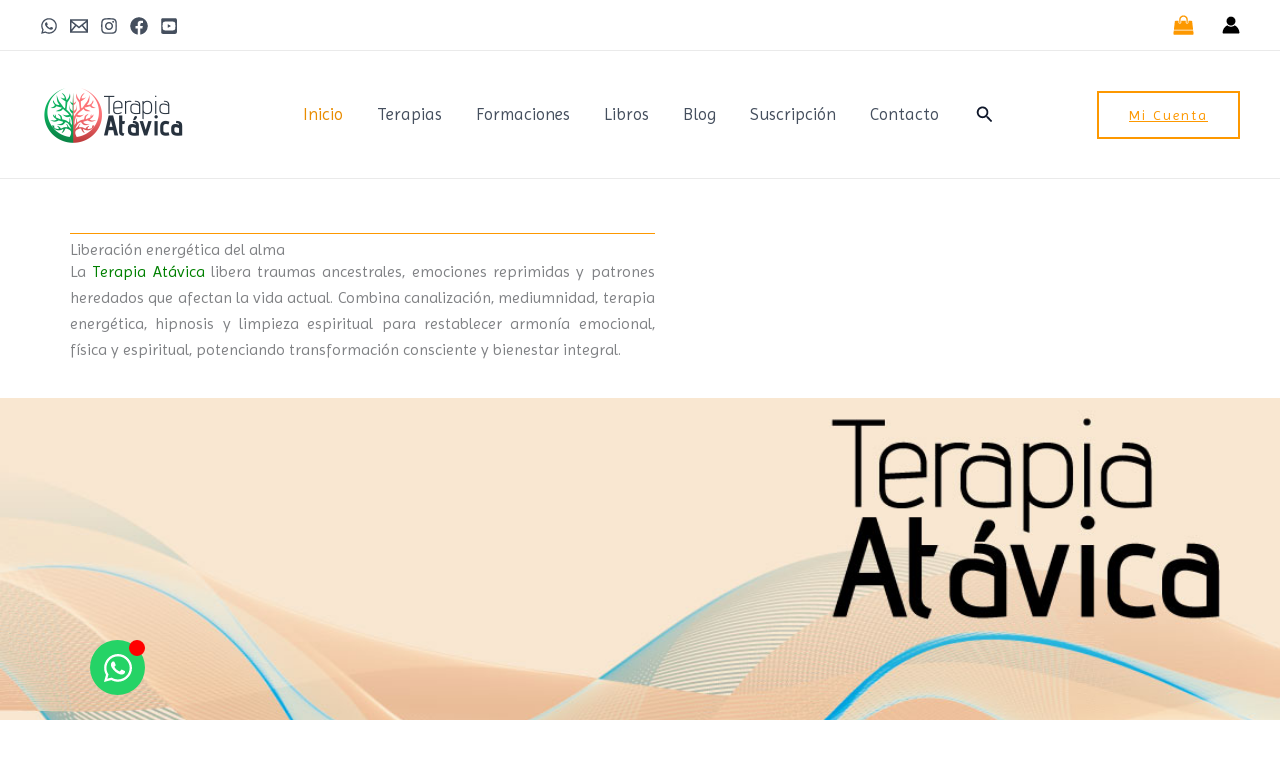

--- FILE ---
content_type: text/css
request_url: https://terapiaatavica.com/wp-content/uploads/elementor/css/post-234.css?ver=1768899641
body_size: 47223
content:
.elementor-234 .elementor-element.elementor-element-d0eaec3{--display:flex;--flex-direction:row;--container-widget-width:calc( ( 1 - var( --container-widget-flex-grow ) ) * 100% );--container-widget-height:100%;--container-widget-flex-grow:1;--container-widget-align-self:stretch;--flex-wrap-mobile:wrap;--align-items:flex-end;--gap:0px 0px;--row-gap:0px;--column-gap:0px;--margin-top:0px;--margin-bottom:0px;--margin-left:0px;--margin-right:0px;--padding-top:227px;--padding-bottom:27px;--padding-left:0px;--padding-right:0px;}.elementor-234 .elementor-element.elementor-element-d0eaec3:not(.elementor-motion-effects-element-type-background), .elementor-234 .elementor-element.elementor-element-d0eaec3 > .elementor-motion-effects-container > .elementor-motion-effects-layer{background-color:var( --e-global-color-astglobalcolor4 );}.elementor-234 .elementor-element.elementor-element-1d79446{--display:flex;--justify-content:space-evenly;--gap:10px 10px;--row-gap:10px;--column-gap:10px;--margin-top:0%;--margin-bottom:0%;--margin-left:0%;--margin-right:0%;--padding-top:0%;--padding-bottom:0%;--padding-left:0%;--padding-right:14%;}.elementor-234 .elementor-element.elementor-element-1d79446.e-con{--align-self:center;}.elementor-234 .elementor-element.elementor-element-473f879{--divider-border-style:solid;--divider-color:var( --e-global-color-astglobalcolor0 );--divider-border-width:1px;margin:0px 0px calc(var(--kit-widget-spacing, 0px) + 0px) 0px;padding:0px 0px 0px 0px;}.elementor-234 .elementor-element.elementor-element-473f879 .elementor-divider-separator{width:100%;}.elementor-234 .elementor-element.elementor-element-473f879 .elementor-divider{padding-block-start:6px;padding-block-end:6px;}.elementor-234 .elementor-element.elementor-element-76f6d41{--display:flex;--gap:0px 0px;--row-gap:0px;--column-gap:0px;--margin-top:0%;--margin-bottom:0%;--margin-left:0%;--margin-right:0%;--padding-top:0%;--padding-bottom:0%;--padding-left:10%;--padding-right:0%;}.elementor-234 .elementor-element.elementor-element-55f145f{text-align:end;}.elementor-234 .elementor-element.elementor-element-222afd5{--display:flex;--align-items:stretch;--container-widget-width:calc( ( 1 - var( --container-widget-flex-grow ) ) * 100% );--gap:0px 0px;--row-gap:0px;--column-gap:0px;--margin-top:0px;--margin-bottom:0px;--margin-left:0px;--margin-right:0px;--padding-top:0px;--padding-bottom:472px;--padding-left:0px;--padding-right:0px;}.elementor-234 .elementor-element.elementor-element-222afd5:not(.elementor-motion-effects-element-type-background), .elementor-234 .elementor-element.elementor-element-222afd5 > .elementor-motion-effects-container > .elementor-motion-effects-layer{background-color:var( --e-global-color-astglobalcolor4 );background-image:url("https://terapiaatavica.com/wp-content/uploads/2025/09/BANNER-INICIO-TA-1150x500-1.jpg");background-position:0px -50px;background-size:cover;}.elementor-234 .elementor-element.elementor-element-623704b{--display:flex;--flex-direction:row;--container-widget-width:calc( ( 1 - var( --container-widget-flex-grow ) ) * 100% );--container-widget-height:100%;--container-widget-flex-grow:1;--container-widget-align-self:stretch;--flex-wrap-mobile:wrap;--align-items:stretch;--gap:0px 0px;--row-gap:0px;--column-gap:0px;--padding-top:100px;--padding-bottom:0px;--padding-left:0px;--padding-right:0px;}.elementor-234 .elementor-element.elementor-element-f6e2559{--display:flex;--margin-top:0px;--margin-bottom:0px;--margin-left:0px;--margin-right:0px;--padding-top:0px;--padding-bottom:0px;--padding-left:0px;--padding-right:0px;}.elementor-234 .elementor-element.elementor-element-7c33b93{--display:flex;}.elementor-234 .elementor-element.elementor-element-89039d0 img{width:88%;max-width:99%;}.elementor-234 .elementor-element.elementor-element-ea314d2 img{width:82%;max-width:72%;}.elementor-234 .elementor-element.elementor-element-40b03d3{margin:0px 0px calc(var(--kit-widget-spacing, 0px) + 0px) 0px;padding:0px 0px 0px 0px;}.elementor-234 .elementor-element.elementor-element-40b03d3 img{width:71%;max-width:61%;}.elementor-234 .elementor-element.elementor-element-79d1d82{--divider-border-style:solid;--divider-color:#000;--divider-border-width:1px;}.elementor-234 .elementor-element.elementor-element-79d1d82 .elementor-divider-separator{width:100%;}.elementor-234 .elementor-element.elementor-element-79d1d82 .elementor-divider{padding-block-start:15px;padding-block-end:15px;}.elementor-234 .elementor-element.elementor-element-b559c04{text-align:center;}.elementor-234 .elementor-element.elementor-element-342ac4e{--divider-border-style:solid;--divider-color:var( --e-global-color-astglobalcolor0 );--divider-border-width:1px;}.elementor-234 .elementor-element.elementor-element-342ac4e .elementor-divider-separator{width:100px;margin:0 auto;margin-center:0;}.elementor-234 .elementor-element.elementor-element-342ac4e .elementor-divider{text-align:center;padding-block-start:10px;padding-block-end:10px;}.elementor-234 .elementor-element.elementor-element-2c04f15{margin:0% 12% calc(var(--kit-widget-spacing, 0px) + 2%) 12%;text-align:justify;}.elementor-234 .elementor-element.elementor-element-20e4087{--display:flex;--flex-direction:row;--container-widget-width:calc( ( 1 - var( --container-widget-flex-grow ) ) * 100% );--container-widget-height:100%;--container-widget-flex-grow:1;--container-widget-align-self:stretch;--flex-wrap-mobile:wrap;--align-items:stretch;--gap:0px 0px;--row-gap:0px;--column-gap:0px;--margin-top:0px;--margin-bottom:0px;--margin-left:0px;--margin-right:0px;--padding-top:0px;--padding-bottom:0px;--padding-left:0px;--padding-right:0px;}.elementor-234 .elementor-element.elementor-element-08cf6e0{--display:flex;--justify-content:center;--gap:10px 10px;--row-gap:10px;--column-gap:10px;--padding-top:0px;--padding-bottom:90px;--padding-left:0px;--padding-right:0px;}.elementor-234 .elementor-element.elementor-element-7628a4b{margin:2px 2px calc(var(--kit-widget-spacing, 0px) + 2px) 2px;padding:0px 0px 50px 0px;text-align:center;}.elementor-234 .elementor-element.elementor-element-59a8904{--divider-border-style:solid;--divider-color:var( --e-global-color-astglobalcolor0 );--divider-border-width:1px;padding:0px 100px 0px 100px;}.elementor-234 .elementor-element.elementor-element-59a8904 .elementor-divider-separator{width:100%;}.elementor-234 .elementor-element.elementor-element-59a8904 .elementor-divider{padding-block-start:10px;padding-block-end:10px;}.elementor-234 .elementor-element.elementor-element-863acb5{padding:0px 100px 0px 100px;}.elementor-234 .elementor-element.elementor-element-4e701d2{padding:0px 100px 15px 100px;}.elementor-234 .elementor-element.elementor-element-50a8a86{--display:flex;--flex-direction:row;--container-widget-width:calc( ( 1 - var( --container-widget-flex-grow ) ) * 100% );--container-widget-height:100%;--container-widget-flex-grow:1;--container-widget-align-self:stretch;--flex-wrap-mobile:wrap;--align-items:center;--margin-top:0px;--margin-bottom:0px;--margin-left:0px;--margin-right:0px;--padding-top:0px;--padding-bottom:0px;--padding-left:0px;--padding-right:0px;}.elementor-234 .elementor-element.elementor-element-66f0001{width:auto;max-width:auto;padding:0px 0px 0px 185px;}.elementor-234 .elementor-element.elementor-element-f213d3a{--display:flex;--gap:10px 10px;--row-gap:10px;--column-gap:10px;--margin-top:0px;--margin-bottom:0px;--margin-left:0px;--margin-right:0px;--padding-top:0px;--padding-bottom:90px;--padding-left:0px;--padding-right:0px;}.elementor-234 .elementor-element.elementor-element-c953bb8{margin:2px 2px calc(var(--kit-widget-spacing, 0px) + 2px) 2px;padding:0px 0px 50px 0px;text-align:center;}.elementor-234 .elementor-element.elementor-element-2e6f472{--divider-border-style:solid;--divider-color:var( --e-global-color-astglobalcolor0 );--divider-border-width:1px;padding:0px 100px 0px 100px;}.elementor-234 .elementor-element.elementor-element-2e6f472 .elementor-divider-separator{width:100%;}.elementor-234 .elementor-element.elementor-element-2e6f472 .elementor-divider{padding-block-start:10px;padding-block-end:10px;}.elementor-234 .elementor-element.elementor-element-32746ba{padding:0px 100px 0px 100px;text-align:center;}.elementor-234 .elementor-element.elementor-element-e6e979f{padding:0px 100px 15px 100px;}.elementor-234 .elementor-element.elementor-element-e69b734{--display:flex;--flex-direction:row;--container-widget-width:calc( ( 1 - var( --container-widget-flex-grow ) ) * 100% );--container-widget-height:100%;--container-widget-flex-grow:1;--container-widget-align-self:stretch;--flex-wrap-mobile:wrap;--align-items:center;--margin-top:0px;--margin-bottom:0px;--margin-left:0px;--margin-right:0px;--padding-top:0px;--padding-bottom:0px;--padding-left:0px;--padding-right:0px;}.elementor-234 .elementor-element.elementor-element-8b21861{width:auto;max-width:auto;padding:0px 0px 0px 185px;}.elementor-234 .elementor-element.elementor-element-c84106f{--display:flex;--min-height:90vh;--flex-direction:row;--container-widget-width:calc( ( 1 - var( --container-widget-flex-grow ) ) * 100% );--container-widget-height:100%;--container-widget-flex-grow:1;--container-widget-align-self:stretch;--flex-wrap-mobile:wrap;--align-items:stretch;--gap:0px 0px;--row-gap:0px;--column-gap:0px;--overlay-opacity:1;--overlay-mix-blend-mode:multiply;--margin-top:0px;--margin-bottom:0px;--margin-left:0px;--margin-right:0px;--padding-top:0px;--padding-bottom:0px;--padding-left:0px;--padding-right:0px;}.elementor-234 .elementor-element.elementor-element-c84106f::before, .elementor-234 .elementor-element.elementor-element-c84106f > .elementor-background-video-container::before, .elementor-234 .elementor-element.elementor-element-c84106f > .e-con-inner > .elementor-background-video-container::before, .elementor-234 .elementor-element.elementor-element-c84106f > .elementor-background-slideshow::before, .elementor-234 .elementor-element.elementor-element-c84106f > .e-con-inner > .elementor-background-slideshow::before, .elementor-234 .elementor-element.elementor-element-c84106f > .elementor-motion-effects-container > .elementor-motion-effects-layer::before{background-image:url("https://terapiaatavica.com/wp-content/uploads/2025/09/bg-02-free-img.jpg");--background-overlay:'';background-position:center center;background-repeat:no-repeat;}.elementor-234 .elementor-element.elementor-element-e1717d1{--display:flex;--overlay-opacity:0.06;--margin-top:0%;--margin-bottom:0%;--margin-left:0%;--margin-right:50%;--padding-top:100px;--padding-bottom:100px;--padding-left:100px;--padding-right:100px;}.elementor-234 .elementor-element.elementor-element-e1717d1:not(.elementor-motion-effects-element-type-background), .elementor-234 .elementor-element.elementor-element-e1717d1 > .elementor-motion-effects-container > .elementor-motion-effects-layer{background-color:var( --e-global-color-astglobalcolor5 );}.elementor-234 .elementor-element.elementor-element-e1717d1::before, .elementor-234 .elementor-element.elementor-element-e1717d1 > .elementor-background-video-container::before, .elementor-234 .elementor-element.elementor-element-e1717d1 > .e-con-inner > .elementor-background-video-container::before, .elementor-234 .elementor-element.elementor-element-e1717d1 > .elementor-background-slideshow::before, .elementor-234 .elementor-element.elementor-element-e1717d1 > .e-con-inner > .elementor-background-slideshow::before, .elementor-234 .elementor-element.elementor-element-e1717d1 > .elementor-motion-effects-container > .elementor-motion-effects-layer::before{background-color:var( --e-global-color-astglobalcolor0 );--background-overlay:'';}.elementor-234 .elementor-element.elementor-element-e1717d1.e-con{--align-self:center;}.elementor-234 .elementor-element.elementor-element-013b010 .elementor-icon-list-items:not(.elementor-inline-items) .elementor-icon-list-item:not(:last-child){padding-block-end:calc(20px/2);}.elementor-234 .elementor-element.elementor-element-013b010 .elementor-icon-list-items:not(.elementor-inline-items) .elementor-icon-list-item:not(:first-child){margin-block-start:calc(20px/2);}.elementor-234 .elementor-element.elementor-element-013b010 .elementor-icon-list-items.elementor-inline-items .elementor-icon-list-item{margin-inline:calc(20px/2);}.elementor-234 .elementor-element.elementor-element-013b010 .elementor-icon-list-items.elementor-inline-items{margin-inline:calc(-20px/2);}.elementor-234 .elementor-element.elementor-element-013b010 .elementor-icon-list-items.elementor-inline-items .elementor-icon-list-item:after{inset-inline-end:calc(-20px/2);}.elementor-234 .elementor-element.elementor-element-013b010 .elementor-icon-list-item:not(:last-child):after{content:"";border-color:#0000001A;}.elementor-234 .elementor-element.elementor-element-013b010 .elementor-icon-list-items:not(.elementor-inline-items) .elementor-icon-list-item:not(:last-child):after{border-block-start-style:solid;border-block-start-width:1px;}.elementor-234 .elementor-element.elementor-element-013b010 .elementor-icon-list-items.elementor-inline-items .elementor-icon-list-item:not(:last-child):after{border-inline-start-style:solid;}.elementor-234 .elementor-element.elementor-element-013b010 .elementor-inline-items .elementor-icon-list-item:not(:last-child):after{border-inline-start-width:1px;}.elementor-234 .elementor-element.elementor-element-013b010 .elementor-icon-list-icon i{color:var( --e-global-color-astglobalcolor0 );transition:color 0.3s;}.elementor-234 .elementor-element.elementor-element-013b010 .elementor-icon-list-icon svg{fill:var( --e-global-color-astglobalcolor0 );transition:fill 0.3s;}.elementor-234 .elementor-element.elementor-element-013b010{--e-icon-list-icon-size:14px;--icon-vertical-offset:0px;}.elementor-234 .elementor-element.elementor-element-013b010 .elementor-icon-list-icon{padding-inline-end:10px;}.elementor-234 .elementor-element.elementor-element-013b010 .elementor-icon-list-text{color:var( --e-global-color-astglobalcolor2 );transition:color 0.3s;}.elementor-234 .elementor-element.elementor-element-47fe1c0{--display:flex;--flex-direction:row;--container-widget-width:calc( ( 1 - var( --container-widget-flex-grow ) ) * 100% );--container-widget-height:100%;--container-widget-flex-grow:1;--container-widget-align-self:stretch;--flex-wrap-mobile:wrap;--align-items:stretch;--gap:0px 0px;--row-gap:0px;--column-gap:0px;--padding-top:100px;--padding-bottom:50px;--padding-left:0px;--padding-right:0px;}.elementor-234 .elementor-element.elementor-element-602828a{--display:flex;--margin-top:0px;--margin-bottom:0px;--margin-left:0px;--margin-right:0px;--padding-top:0px;--padding-bottom:0px;--padding-left:0px;--padding-right:0px;}.elementor-234 .elementor-element.elementor-element-a79a2b0{text-align:center;}.elementor-234 .elementor-element.elementor-element-ca4ef01{--divider-border-style:solid;--divider-color:var( --e-global-color-astglobalcolor0 );--divider-border-width:1px;}.elementor-234 .elementor-element.elementor-element-ca4ef01 .elementor-divider-separator{width:50px;margin:0 auto;margin-center:0;}.elementor-234 .elementor-element.elementor-element-ca4ef01 .elementor-divider{text-align:center;padding-block-start:10px;padding-block-end:10px;}.elementor-234 .elementor-element.elementor-element-2323732{margin:0px 42px calc(var(--kit-widget-spacing, 0px) + 8px) 42px;}.elementor-234 .elementor-element.elementor-element-f5c1ab9{--display:flex;--flex-direction:row;--container-widget-width:calc( ( 1 - var( --container-widget-flex-grow ) ) * 100% );--container-widget-height:100%;--container-widget-flex-grow:1;--container-widget-align-self:stretch;--flex-wrap-mobile:wrap;--align-items:stretch;--gap:0px 0px;--row-gap:0px;--column-gap:0px;--margin-top:0px;--margin-bottom:0px;--margin-left:0px;--margin-right:0px;--padding-top:0px;--padding-bottom:0px;--padding-left:0px;--padding-right:0px;}.elementor-234 .elementor-element.elementor-element-3512306{--display:flex;--justify-content:flex-start;--gap:10px 10px;--row-gap:10px;--column-gap:10px;--margin-top:0px;--margin-bottom:0px;--margin-left:0px;--margin-right:0px;--padding-top:0px;--padding-bottom:100px;--padding-left:0px;--padding-right:0px;}.elementor-234 .elementor-element.elementor-element-91a384a{margin:2px 2px calc(var(--kit-widget-spacing, 0px) + 2px) 2px;padding:0px 0px 25px 0px;text-align:center;}.elementor-234 .elementor-element.elementor-element-dad540f{--divider-border-style:solid;--divider-color:var( --e-global-color-astglobalcolor0 );--divider-border-width:1px;padding:0px 50px 0px 50px;}.elementor-234 .elementor-element.elementor-element-dad540f .elementor-divider-separator{width:100%;}.elementor-234 .elementor-element.elementor-element-dad540f .elementor-divider{padding-block-start:10px;padding-block-end:10px;}.elementor-234 .elementor-element.elementor-element-6904244{padding:0px 30px 0px 30px;text-align:start;}.elementor-234 .elementor-element.elementor-element-e2b648a{padding:0px 30px 0px 30px;}.elementor-234 .elementor-element.elementor-element-4357729{--display:flex;--flex-direction:row;--container-widget-width:calc( ( 1 - var( --container-widget-flex-grow ) ) * 100% );--container-widget-height:100%;--container-widget-flex-grow:1;--container-widget-align-self:stretch;--flex-wrap-mobile:wrap;--justify-content:flex-start;--align-items:center;--margin-top:0px;--margin-bottom:0px;--margin-left:0px;--margin-right:0px;--padding-top:0px;--padding-bottom:0px;--padding-left:0px;--padding-right:0px;}.elementor-234 .elementor-element.elementor-element-a5f122e{width:auto;max-width:auto;padding:0px 0px 0px 50px;}.elementor-234 .elementor-element.elementor-element-a36e33c{width:auto;max-width:auto;padding:0px 0px 0px 15px;}.elementor-234 .elementor-element.elementor-element-5653757{--display:flex;--justify-content:flex-start;--gap:10px 10px;--row-gap:10px;--column-gap:10px;--margin-top:0px;--margin-bottom:0px;--margin-left:0px;--margin-right:0px;--padding-top:0px;--padding-bottom:100px;--padding-left:0px;--padding-right:0px;}.elementor-234 .elementor-element.elementor-element-1977e1d{margin:2px 2px calc(var(--kit-widget-spacing, 0px) + 2px) 2px;padding:0px 0px 25px 0px;text-align:center;}.elementor-234 .elementor-element.elementor-element-b087fdf{--divider-border-style:solid;--divider-color:var( --e-global-color-astglobalcolor0 );--divider-border-width:1px;padding:0px 50px 0px 50px;}.elementor-234 .elementor-element.elementor-element-b087fdf .elementor-divider-separator{width:100%;}.elementor-234 .elementor-element.elementor-element-b087fdf .elementor-divider{padding-block-start:10px;padding-block-end:10px;}.elementor-234 .elementor-element.elementor-element-0b44bb4{padding:0px 30px 0px 30px;text-align:start;}.elementor-234 .elementor-element.elementor-element-34f0a71{padding:0px 30px 0px 30px;}.elementor-234 .elementor-element.elementor-element-0da6fd7{--display:flex;--flex-direction:row;--container-widget-width:calc( ( 1 - var( --container-widget-flex-grow ) ) * 100% );--container-widget-height:100%;--container-widget-flex-grow:1;--container-widget-align-self:stretch;--flex-wrap-mobile:wrap;--justify-content:flex-start;--align-items:center;--margin-top:0px;--margin-bottom:0px;--margin-left:0px;--margin-right:0px;--padding-top:0px;--padding-bottom:0px;--padding-left:0px;--padding-right:0px;}.elementor-234 .elementor-element.elementor-element-2cf3912{width:auto;max-width:auto;padding:0px 0px 0px 50px;}.elementor-234 .elementor-element.elementor-element-0b76e85{width:auto;max-width:auto;padding:0px 0px 0px 15px;}.elementor-234 .elementor-element.elementor-element-031c378{--display:flex;--justify-content:flex-start;--gap:10px 10px;--row-gap:10px;--column-gap:10px;--margin-top:0px;--margin-bottom:0px;--margin-left:0px;--margin-right:0px;--padding-top:0px;--padding-bottom:100px;--padding-left:0px;--padding-right:0px;}.elementor-234 .elementor-element.elementor-element-19ce825{margin:2px 2px calc(var(--kit-widget-spacing, 0px) + 2px) 2px;padding:0px 0px 25px 0px;text-align:center;}.elementor-234 .elementor-element.elementor-element-d5b8479{--divider-border-style:solid;--divider-color:var( --e-global-color-astglobalcolor0 );--divider-border-width:1px;padding:0px 50px 0px 50px;}.elementor-234 .elementor-element.elementor-element-d5b8479 .elementor-divider-separator{width:100%;}.elementor-234 .elementor-element.elementor-element-d5b8479 .elementor-divider{padding-block-start:10px;padding-block-end:10px;}.elementor-234 .elementor-element.elementor-element-b2eacef{padding:0px 30px 0px 30px;text-align:start;}.elementor-234 .elementor-element.elementor-element-36b708a{padding:0px 30px 0px 30px;}.elementor-234 .elementor-element.elementor-element-a367945{--display:flex;--flex-direction:row;--container-widget-width:calc( ( 1 - var( --container-widget-flex-grow ) ) * 100% );--container-widget-height:100%;--container-widget-flex-grow:1;--container-widget-align-self:stretch;--flex-wrap-mobile:wrap;--justify-content:flex-start;--align-items:center;--margin-top:0px;--margin-bottom:0px;--margin-left:0px;--margin-right:0px;--padding-top:0px;--padding-bottom:0px;--padding-left:0px;--padding-right:0px;}.elementor-234 .elementor-element.elementor-element-aa176af{width:auto;max-width:auto;padding:0px 0px 0px 50px;}.elementor-234 .elementor-element.elementor-element-854ac31{width:auto;max-width:auto;padding:0px 0px 0px 15px;}.elementor-234 .elementor-element.elementor-element-f4339f3{margin:0% 21% calc(var(--kit-widget-spacing, 0px) + 2%) 22%;text-align:center;}.elementor-234 .elementor-element.elementor-element-6757ca3{--display:flex;--min-height:100vh;--flex-direction:row;--container-widget-width:calc( ( 1 - var( --container-widget-flex-grow ) ) * 100% );--container-widget-height:100%;--container-widget-flex-grow:1;--container-widget-align-self:stretch;--flex-wrap-mobile:wrap;--align-items:stretch;--gap:0px 0px;--row-gap:0px;--column-gap:0px;--overlay-opacity:0.65;--margin-top:0px;--margin-bottom:-50px;--margin-left:0px;--margin-right:0px;--padding-top:0px;--padding-bottom:0px;--padding-left:0px;--padding-right:0px;}.elementor-234 .elementor-element.elementor-element-6757ca3:not(.elementor-motion-effects-element-type-background), .elementor-234 .elementor-element.elementor-element-6757ca3 > .elementor-motion-effects-container > .elementor-motion-effects-layer{background-image:url("https://terapiaatavica.com/wp-content/uploads/2025/09/ChatGPT-Image-14-sept-2025-11_57_49.png");background-position:center center;background-repeat:no-repeat;}.elementor-234 .elementor-element.elementor-element-6757ca3::before, .elementor-234 .elementor-element.elementor-element-6757ca3 > .elementor-background-video-container::before, .elementor-234 .elementor-element.elementor-element-6757ca3 > .e-con-inner > .elementor-background-video-container::before, .elementor-234 .elementor-element.elementor-element-6757ca3 > .elementor-background-slideshow::before, .elementor-234 .elementor-element.elementor-element-6757ca3 > .e-con-inner > .elementor-background-slideshow::before, .elementor-234 .elementor-element.elementor-element-6757ca3 > .elementor-motion-effects-container > .elementor-motion-effects-layer::before{background-color:var( --e-global-color-astglobalcolor7 );--background-overlay:'';}.elementor-234 .elementor-element.elementor-element-353ab2c{--display:flex;--justify-content:center;--margin-top:0px;--margin-bottom:0px;--margin-left:0px;--margin-right:0px;--padding-top:0px;--padding-bottom:0px;--padding-left:0px;--padding-right:0px;}.elementor-234 .elementor-element.elementor-element-59bdda1{text-align:center;}.elementor-234 .elementor-element.elementor-element-59bdda1 .elementor-heading-title{color:#FFFFFF;}.elementor-234 .elementor-element.elementor-element-e67c091{margin:30px 0px calc(var(--kit-widget-spacing, 0px) + 30px) 0px;padding:0px 100px 0px 100px;text-align:center;}.elementor-234 .elementor-element.elementor-element-e67c091 .elementor-heading-title{color:#FFFFFF;}.elementor-234 .elementor-element.elementor-element-006c677{text-align:center;color:#0A241B;}.elementor-234 .elementor-element.elementor-element-6e3b751{--grid-template-columns:repeat(0, auto);text-align:center;--icon-size:15px;--grid-column-gap:5px;--grid-row-gap:0px;}.elementor-234 .elementor-element.elementor-element-6e3b751 .elementor-social-icon{background-color:#0082A700;--icon-padding:1em;border-style:solid;border-width:1px 1px 1px 1px;border-color:#FFFFFF5C;}.elementor-234 .elementor-element.elementor-element-6e3b751 .elementor-social-icon i{color:#FFFFFF;}.elementor-234 .elementor-element.elementor-element-6e3b751 .elementor-social-icon svg{fill:#FFFFFF;}.elementor-234 .elementor-element.elementor-element-6e3b751 .elementor-social-icon:hover{background-color:var( --e-global-color-astglobalcolor0 );}.elementor-234 .elementor-element.elementor-element-3a14d4a{--display:flex;--flex-direction:row;--container-widget-width:calc( ( 1 - var( --container-widget-flex-grow ) ) * 100% );--container-widget-height:100%;--container-widget-flex-grow:1;--container-widget-align-self:stretch;--flex-wrap-mobile:wrap;--align-items:stretch;--gap:0px 0px;--row-gap:0px;--column-gap:0px;--margin-top:0px;--margin-bottom:0px;--margin-left:0px;--margin-right:0px;--padding-top:75px;--padding-bottom:75px;--padding-left:0px;--padding-right:0px;}.elementor-234 .elementor-element.elementor-element-3a14d4a:not(.elementor-motion-effects-element-type-background), .elementor-234 .elementor-element.elementor-element-3a14d4a > .elementor-motion-effects-container > .elementor-motion-effects-layer{background-color:var( --e-global-color-astglobalcolor0 );}.elementor-234 .elementor-element.elementor-element-ace0365{--display:flex;--flex-direction:row;--container-widget-width:calc( ( 1 - var( --container-widget-flex-grow ) ) * 100% );--container-widget-height:100%;--container-widget-flex-grow:1;--container-widget-align-self:stretch;--flex-wrap-mobile:wrap;--justify-content:space-between;--align-items:center;--gap:0px 0px;--row-gap:0px;--column-gap:0px;--margin-top:0px;--margin-bottom:0px;--margin-left:0px;--margin-right:0px;--padding-top:0px;--padding-bottom:0px;--padding-left:0px;--padding-right:0px;}.elementor-234 .elementor-element.elementor-element-5cd95e3{--display:flex;--min-height:100vh;--flex-direction:row;--container-widget-width:calc( ( 1 - var( --container-widget-flex-grow ) ) * 100% );--container-widget-height:100%;--container-widget-flex-grow:1;--container-widget-align-self:stretch;--flex-wrap-mobile:wrap;--align-items:stretch;--gap:0px 0px;--row-gap:0px;--column-gap:0px;--margin-top:0px;--margin-bottom:98px;--margin-left:0px;--margin-right:0px;--padding-top:100px;--padding-bottom:50px;--padding-left:0px;--padding-right:0px;}.elementor-234 .elementor-element.elementor-element-64a89db{--display:flex;--justify-content:center;--gap:0px 0px;--row-gap:0px;--column-gap:0px;--margin-top:0px;--margin-bottom:0px;--margin-left:0px;--margin-right:0px;--padding-top:0px;--padding-bottom:0px;--padding-left:0px;--padding-right:0px;}.elementor-234 .elementor-element.elementor-element-195b404{--display:flex;--flex-direction:row;--container-widget-width:calc( ( 1 - var( --container-widget-flex-grow ) ) * 100% );--container-widget-height:100%;--container-widget-flex-grow:1;--container-widget-align-self:stretch;--flex-wrap-mobile:wrap;--align-items:stretch;--gap:10px 10px;--row-gap:10px;--column-gap:10px;border-style:solid;--border-style:solid;border-width:0px 0px 1px 0px;--border-top-width:0px;--border-right-width:0px;--border-bottom-width:1px;--border-left-width:0px;border-color:#0000003B;--border-color:#0000003B;--margin-top:0px;--margin-bottom:0px;--margin-left:0px;--margin-right:0px;--padding-top:0px;--padding-bottom:25px;--padding-left:0px;--padding-right:0px;}.elementor-234 .elementor-element.elementor-element-3572169{--display:flex;--margin-top:0%;--margin-bottom:0%;--margin-left:0%;--margin-right:0%;--padding-top:0%;--padding-bottom:0%;--padding-left:0%;--padding-right:50%;}.elementor-234 .elementor-element.elementor-element-445e7c7{--display:flex;--align-items:flex-start;--container-widget-width:calc( ( 1 - var( --container-widget-flex-grow ) ) * 100% );--padding-top:0px;--padding-bottom:0px;--padding-left:0px;--padding-right:0px;}.elementor-234 .elementor-element.elementor-element-39ba6c6 .elementor-icon-wrapper{text-align:start;}.elementor-234 .elementor-element.elementor-element-39ba6c6.elementor-view-stacked .elementor-icon{background-color:var( --e-global-color-astglobalcolor0 );}.elementor-234 .elementor-element.elementor-element-39ba6c6.elementor-view-framed .elementor-icon, .elementor-234 .elementor-element.elementor-element-39ba6c6.elementor-view-default .elementor-icon{color:var( --e-global-color-astglobalcolor0 );border-color:var( --e-global-color-astglobalcolor0 );}.elementor-234 .elementor-element.elementor-element-39ba6c6.elementor-view-framed .elementor-icon, .elementor-234 .elementor-element.elementor-element-39ba6c6.elementor-view-default .elementor-icon svg{fill:var( --e-global-color-astglobalcolor0 );}.elementor-234 .elementor-element.elementor-element-39ba6c6 .elementor-icon{font-size:90px;}.elementor-234 .elementor-element.elementor-element-39ba6c6 .elementor-icon svg{height:90px;}.elementor-234 .elementor-element.elementor-element-ce5d576{--display:flex;--flex-direction:row;--container-widget-width:calc( ( 1 - var( --container-widget-flex-grow ) ) * 100% );--container-widget-height:100%;--container-widget-flex-grow:1;--container-widget-align-self:stretch;--flex-wrap-mobile:wrap;--align-items:stretch;--gap:0px 0px;--row-gap:0px;--column-gap:0px;--margin-top:0px;--margin-bottom:0px;--margin-left:0px;--margin-right:0px;--padding-top:125px;--padding-bottom:0px;--padding-left:0px;--padding-right:0px;}.elementor-234 .elementor-element.elementor-element-8f5f900{--display:flex;--gap:0px 0px;--row-gap:0px;--column-gap:0px;--padding-top:0px;--padding-bottom:0px;--padding-left:0px;--padding-right:100px;}.elementor-234 .elementor-element.elementor-element-94f2a1a .elementor-star-rating i:before{color:var( --e-global-color-astglobalcolor0 );}.elementor-234 .elementor-element.elementor-element-94f2a1a .elementor-star-rating i{color:#DDDDDD;}.elementor-234 .elementor-element.elementor-element-5318609{--divider-border-style:solid;--divider-color:#555C6F6E;--divider-border-width:1px;padding:0px 0px 10px 0px;}.elementor-234 .elementor-element.elementor-element-5318609 .elementor-divider-separator{width:100%;}.elementor-234 .elementor-element.elementor-element-5318609 .elementor-divider{padding-block-start:10px;padding-block-end:10px;}.elementor-234 .elementor-element.elementor-element-97c7c2a .elementor-testimonial-wrapper{text-align:start;}.elementor-234 .elementor-element.elementor-element-ef855a5{--display:flex;--gap:0px 0px;--row-gap:0px;--column-gap:0px;--padding-top:0px;--padding-bottom:0px;--padding-left:50px;--padding-right:50px;}.elementor-234 .elementor-element.elementor-element-0bf48ee .elementor-star-rating i:before{color:var( --e-global-color-astglobalcolor0 );}.elementor-234 .elementor-element.elementor-element-0bf48ee .elementor-star-rating i{color:#DDDDDD;}.elementor-234 .elementor-element.elementor-element-224e258{--divider-border-style:solid;--divider-color:#555C6F6E;--divider-border-width:1px;padding:0px 0px 10px 0px;}.elementor-234 .elementor-element.elementor-element-224e258 .elementor-divider-separator{width:100%;}.elementor-234 .elementor-element.elementor-element-224e258 .elementor-divider{padding-block-start:10px;padding-block-end:10px;}.elementor-234 .elementor-element.elementor-element-f3ae3db .elementor-testimonial-wrapper{text-align:start;}.elementor-234 .elementor-element.elementor-element-66e1cb6{--display:flex;--gap:0px 0px;--row-gap:0px;--column-gap:0px;--padding-top:0px;--padding-bottom:0px;--padding-left:100px;--padding-right:0px;}.elementor-234 .elementor-element.elementor-element-5037a58 .elementor-star-rating i:before{color:var( --e-global-color-astglobalcolor0 );}.elementor-234 .elementor-element.elementor-element-5037a58 .elementor-star-rating i{color:#DDDDDD;}.elementor-234 .elementor-element.elementor-element-e10a05a{--divider-border-style:solid;--divider-color:#555C6F6E;--divider-border-width:1px;padding:0px 0px 10px 0px;}.elementor-234 .elementor-element.elementor-element-e10a05a .elementor-divider-separator{width:100%;}.elementor-234 .elementor-element.elementor-element-e10a05a .elementor-divider{padding-block-start:10px;padding-block-end:10px;}.elementor-234 .elementor-element.elementor-element-399f711 .elementor-testimonial-wrapper{text-align:start;}:root{--page-title-display:none;}@media(min-width:768px){.elementor-234 .elementor-element.elementor-element-1d79446{--width:97%;}.elementor-234 .elementor-element.elementor-element-76f6d41{--width:50%;}.elementor-234 .elementor-element.elementor-element-f213d3a{--width:100%;}.elementor-234 .elementor-element.elementor-element-6757ca3{--content-width:740px;}.elementor-234 .elementor-element.elementor-element-3572169{--width:75%;}.elementor-234 .elementor-element.elementor-element-445e7c7{--width:25%;}}@media(max-width:1024px) and (min-width:768px){.elementor-234 .elementor-element.elementor-element-3572169{--width:70%;}.elementor-234 .elementor-element.elementor-element-445e7c7{--width:30%;}}@media(min-width:1025px){.elementor-234 .elementor-element.elementor-element-c84106f::before, .elementor-234 .elementor-element.elementor-element-c84106f > .elementor-background-video-container::before, .elementor-234 .elementor-element.elementor-element-c84106f > .e-con-inner > .elementor-background-video-container::before, .elementor-234 .elementor-element.elementor-element-c84106f > .elementor-background-slideshow::before, .elementor-234 .elementor-element.elementor-element-c84106f > .e-con-inner > .elementor-background-slideshow::before, .elementor-234 .elementor-element.elementor-element-c84106f > .elementor-motion-effects-container > .elementor-motion-effects-layer::before{background-attachment:fixed;}.elementor-234 .elementor-element.elementor-element-6757ca3:not(.elementor-motion-effects-element-type-background), .elementor-234 .elementor-element.elementor-element-6757ca3 > .elementor-motion-effects-container > .elementor-motion-effects-layer{background-attachment:fixed;}}@media(max-width:1024px){.elementor-234 .elementor-element.elementor-element-d0eaec3{--padding-top:150px;--padding-bottom:50px;--padding-left:25px;--padding-right:25px;}.elementor-234 .elementor-element.elementor-element-1d79446{--gap:27px 0px;--row-gap:27px;--column-gap:0px;--margin-top:0%;--margin-bottom:0%;--margin-left:0%;--margin-right:0%;--padding-top:0%;--padding-bottom:0%;--padding-left:0%;--padding-right:0%;}.elementor-234 .elementor-element.elementor-element-222afd5:not(.elementor-motion-effects-element-type-background), .elementor-234 .elementor-element.elementor-element-222afd5 > .elementor-motion-effects-container > .elementor-motion-effects-layer{background-position:0px 0px;}.elementor-234 .elementor-element.elementor-element-222afd5{--padding-top:0px;--padding-bottom:0px;--padding-left:25px;--padding-right:25px;}.elementor-234 .elementor-element.elementor-element-623704b{--padding-top:100px;--padding-bottom:0px;--padding-left:25px;--padding-right:25px;}.elementor-234 .elementor-element.elementor-element-2c04f15{margin:0% 10% calc(var(--kit-widget-spacing, 0px) + 2%) 10%;}.elementor-234 .elementor-element.elementor-element-08cf6e0{--padding-top:0px;--padding-bottom:100px;--padding-left:0px;--padding-right:0px;}.elementor-234 .elementor-element.elementor-element-7628a4b{padding:0px 0px 20px 0px;}.elementor-234 .elementor-element.elementor-element-59a8904{padding:0px 65px 0px 65px;}.elementor-234 .elementor-element.elementor-element-863acb5{padding:0px 65px 0px 65px;}.elementor-234 .elementor-element.elementor-element-4e701d2{padding:0px 65px 0px 65px;}.elementor-234 .elementor-element.elementor-element-66f0001{padding:0px 0px 0px 65px;}.elementor-234 .elementor-element.elementor-element-f213d3a{--padding-top:0px;--padding-bottom:100px;--padding-left:0px;--padding-right:0px;}.elementor-234 .elementor-element.elementor-element-c953bb8{padding:0px 0px 20px 0px;}.elementor-234 .elementor-element.elementor-element-2e6f472{padding:0px 65px 0px 65px;}.elementor-234 .elementor-element.elementor-element-32746ba{padding:0px 65px 0px 65px;}.elementor-234 .elementor-element.elementor-element-e6e979f{padding:0px 65px 0px 65px;}.elementor-234 .elementor-element.elementor-element-8b21861{padding:0px 0px 0px 65px;}.elementor-234 .elementor-element.elementor-element-c84106f{--min-height:75vh;--padding-top:0px;--padding-bottom:0px;--padding-left:25px;--padding-right:0px;}.elementor-234 .elementor-element.elementor-element-c84106f::before, .elementor-234 .elementor-element.elementor-element-c84106f > .elementor-background-video-container::before, .elementor-234 .elementor-element.elementor-element-c84106f > .e-con-inner > .elementor-background-video-container::before, .elementor-234 .elementor-element.elementor-element-c84106f > .elementor-background-slideshow::before, .elementor-234 .elementor-element.elementor-element-c84106f > .e-con-inner > .elementor-background-slideshow::before, .elementor-234 .elementor-element.elementor-element-c84106f > .elementor-motion-effects-container > .elementor-motion-effects-layer::before{background-size:cover;}.elementor-234 .elementor-element.elementor-element-e1717d1{--padding-top:35px;--padding-bottom:35px;--padding-left:35px;--padding-right:35px;}.elementor-234 .elementor-element.elementor-element-47fe1c0{--padding-top:100px;--padding-bottom:75px;--padding-left:25px;--padding-right:25px;}.elementor-234 .elementor-element.elementor-element-3512306{--padding-top:0px;--padding-bottom:50px;--padding-left:0px;--padding-right:0px;}.elementor-234 .elementor-element.elementor-element-dad540f{padding:0px 35px 0px 35px;}.elementor-234 .elementor-element.elementor-element-6904244{padding:0px 35px 0px 35px;}.elementor-234 .elementor-element.elementor-element-e2b648a{padding:0px 35px 0px 35px;}.elementor-234 .elementor-element.elementor-element-a5f122e{padding:0px 0px 0px 35px;}.elementor-234 .elementor-element.elementor-element-a36e33c{padding:0px 0px 0px 0px;}.elementor-234 .elementor-element.elementor-element-5653757{--padding-top:0px;--padding-bottom:50px;--padding-left:0px;--padding-right:0px;}.elementor-234 .elementor-element.elementor-element-b087fdf{padding:0px 35px 0px 35px;}.elementor-234 .elementor-element.elementor-element-0b44bb4{padding:0px 35px 0px 35px;}.elementor-234 .elementor-element.elementor-element-34f0a71{padding:0px 35px 0px 35px;}.elementor-234 .elementor-element.elementor-element-2cf3912{padding:0px 0px 0px 35px;}.elementor-234 .elementor-element.elementor-element-0b76e85{padding:0px 0px 0px 0px;}.elementor-234 .elementor-element.elementor-element-031c378{--padding-top:0px;--padding-bottom:50px;--padding-left:0px;--padding-right:0px;}.elementor-234 .elementor-element.elementor-element-d5b8479{padding:0px 35px 0px 35px;}.elementor-234 .elementor-element.elementor-element-b2eacef{padding:0px 35px 0px 35px;}.elementor-234 .elementor-element.elementor-element-36b708a{padding:0px 35px 0px 35px;}.elementor-234 .elementor-element.elementor-element-aa176af{padding:0px 0px 0px 35px;}.elementor-234 .elementor-element.elementor-element-854ac31{padding:0px 0px 0px 0px;}.elementor-234 .elementor-element.elementor-element-f4339f3{margin:0% 10% calc(var(--kit-widget-spacing, 0px) + 2%) 10%;}.elementor-234 .elementor-element.elementor-element-6757ca3{--min-height:75vh;--padding-top:0px;--padding-bottom:0px;--padding-left:50px;--padding-right:50px;}.elementor-234 .elementor-element.elementor-element-5cd95e3{--min-height:80vh;--padding-top:137px;--padding-bottom:50px;--padding-left:25px;--padding-right:25px;}.elementor-234 .elementor-element.elementor-element-195b404{--gap:0px 0px;--row-gap:0px;--column-gap:0px;}.elementor-234 .elementor-element.elementor-element-3572169{--padding-top:0%;--padding-bottom:0%;--padding-left:0%;--padding-right:25%;}.elementor-234 .elementor-element.elementor-element-445e7c7{--align-items:flex-start;--container-widget-width:calc( ( 1 - var( --container-widget-flex-grow ) ) * 100% );--padding-top:0px;--padding-bottom:0px;--padding-left:6px;--padding-right:0px;}.elementor-234 .elementor-element.elementor-element-ce5d576{--padding-top:75px;--padding-bottom:0px;--padding-left:0px;--padding-right:0px;}.elementor-234 .elementor-element.elementor-element-8f5f900{--padding-top:0px;--padding-bottom:0px;--padding-left:0px;--padding-right:30px;}.elementor-234 .elementor-element.elementor-element-ef855a5{--padding-top:0px;--padding-bottom:0px;--padding-left:15px;--padding-right:15px;}.elementor-234 .elementor-element.elementor-element-66e1cb6{--padding-top:0px;--padding-bottom:0px;--padding-left:30px;--padding-right:0px;}}@media(max-width:767px){.elementor-234 .elementor-element.elementor-element-d0eaec3{--padding-top:150px;--padding-bottom:0px;--padding-left:20px;--padding-right:20px;}.elementor-234 .elementor-element.elementor-element-1d79446{--gap:10px 0px;--row-gap:10px;--column-gap:0px;--padding-top:0px;--padding-bottom:60px;--padding-left:0px;--padding-right:0px;}.elementor-234 .elementor-element.elementor-element-048953a{padding:0px 50px 0px 0px;}.elementor-234 .elementor-element.elementor-element-76f6d41{--margin-top:0%;--margin-bottom:0%;--margin-left:0%;--margin-right:0%;}.elementor-234 .elementor-element.elementor-element-55f145f{padding:0px 0px 40px 0px;}.elementor-234 .elementor-element.elementor-element-222afd5:not(.elementor-motion-effects-element-type-background), .elementor-234 .elementor-element.elementor-element-222afd5 > .elementor-motion-effects-container > .elementor-motion-effects-layer{background-position:0px 0px;}.elementor-234 .elementor-element.elementor-element-222afd5{--padding-top:0px;--padding-bottom:0px;--padding-left:20px;--padding-right:20px;}.elementor-234 .elementor-element.elementor-element-623704b{--padding-top:75px;--padding-bottom:20px;--padding-left:20px;--padding-right:20px;}.elementor-234 .elementor-element.elementor-element-2c04f15{margin:0px 0px calc(var(--kit-widget-spacing, 0px) + 20px) 0px;}.elementor-234 .elementor-element.elementor-element-08cf6e0{--padding-top:0px;--padding-bottom:75px;--padding-left:0px;--padding-right:0px;}.elementor-234 .elementor-element.elementor-element-59a8904{padding:0px 35px 0px 35px;}.elementor-234 .elementor-element.elementor-element-863acb5{padding:0px 35px 0px 35px;}.elementor-234 .elementor-element.elementor-element-4e701d2{padding:0px 35px 0px 35px;}.elementor-234 .elementor-element.elementor-element-66f0001{padding:0px 0px 0px 35px;}.elementor-234 .elementor-element.elementor-element-f213d3a{--padding-top:0px;--padding-bottom:75px;--padding-left:0px;--padding-right:0px;}.elementor-234 .elementor-element.elementor-element-2e6f472{padding:0px 35px 0px 35px;}.elementor-234 .elementor-element.elementor-element-32746ba{padding:0px 35px 0px 35px;}.elementor-234 .elementor-element.elementor-element-e6e979f{padding:0px 35px 0px 35px;}.elementor-234 .elementor-element.elementor-element-8b21861{padding:0px 0px 0px 35px;}.elementor-234 .elementor-element.elementor-element-c84106f{--min-height:770px;--padding-top:60px;--padding-bottom:0px;--padding-left:20px;--padding-right:20px;}.elementor-234 .elementor-element.elementor-element-e1717d1{--margin-top:0px;--margin-bottom:0px;--margin-left:0px;--margin-right:0px;}.elementor-234 .elementor-element.elementor-element-47fe1c0{--padding-top:75px;--padding-bottom:0px;--padding-left:20px;--padding-right:20px;}.elementor-234 .elementor-element.elementor-element-3512306{--padding-top:0px;--padding-bottom:75px;--padding-left:0px;--padding-right:0px;}.elementor-234 .elementor-element.elementor-element-a5f122e{padding:0px 0px 0px 35px;}.elementor-234 .elementor-element.elementor-element-a36e33c{padding:0px 0px 0px 0px;}.elementor-234 .elementor-element.elementor-element-5653757{--padding-top:0px;--padding-bottom:75px;--padding-left:0px;--padding-right:0px;}.elementor-234 .elementor-element.elementor-element-2cf3912{padding:0px 0px 0px 35px;}.elementor-234 .elementor-element.elementor-element-0b76e85{padding:0px 0px 0px 0px;}.elementor-234 .elementor-element.elementor-element-031c378{--padding-top:0px;--padding-bottom:75px;--padding-left:0px;--padding-right:0px;}.elementor-234 .elementor-element.elementor-element-aa176af{padding:0px 0px 0px 35px;}.elementor-234 .elementor-element.elementor-element-854ac31{padding:0px 0px 0px 0px;}.elementor-234 .elementor-element.elementor-element-f4339f3{margin:0px 0px calc(var(--kit-widget-spacing, 0px) + 20px) 0px;}.elementor-234 .elementor-element.elementor-element-6757ca3{--min-height:100vh;--padding-top:0px;--padding-bottom:0px;--padding-left:20px;--padding-right:20px;}.elementor-234 .elementor-element.elementor-element-6757ca3:not(.elementor-motion-effects-element-type-background), .elementor-234 .elementor-element.elementor-element-6757ca3 > .elementor-motion-effects-container > .elementor-motion-effects-layer{background-size:cover;}.elementor-234 .elementor-element.elementor-element-e67c091{padding:0px 0px 0px 0px;}.elementor-234 .elementor-element.elementor-element-3a14d4a{--padding-top:50px;--padding-bottom:50px;--padding-left:20px;--padding-right:20px;}.elementor-234 .elementor-element.elementor-element-ace0365{--justify-content:center;}.elementor-234 .elementor-element.elementor-element-5cd95e3{--min-height:100vh;--padding-top:75px;--padding-bottom:20px;--padding-left:20px;--padding-right:20px;}.elementor-234 .elementor-element.elementor-element-195b404{--padding-top:0px;--padding-bottom:0px;--padding-left:35px;--padding-right:0px;}.elementor-234 .elementor-element.elementor-element-3572169{--width:65%;--margin-top:0%;--margin-bottom:0%;--margin-left:0%;--margin-right:0%;--padding-top:0%;--padding-bottom:12%;--padding-left:0%;--padding-right:0%;}.elementor-234 .elementor-element.elementor-element-4bb75ac{padding:0px 0px 0px 0px;}.elementor-234 .elementor-element.elementor-element-445e7c7{--width:35%;--align-items:flex-end;--container-widget-width:calc( ( 1 - var( --container-widget-flex-grow ) ) * 100% );--margin-top:0px;--margin-bottom:0px;--margin-left:0px;--margin-right:0px;--padding-top:0px;--padding-bottom:0px;--padding-left:0px;--padding-right:0px;}.elementor-234 .elementor-element.elementor-element-39ba6c6{margin:50% 0% calc(var(--kit-widget-spacing, 0px) + -50%) 0%;padding:0px 0px 0px 0px;}.elementor-234 .elementor-element.elementor-element-39ba6c6 .elementor-icon-wrapper{text-align:end;}.elementor-234 .elementor-element.elementor-element-8f5f900{--padding-top:0px;--padding-bottom:75px;--padding-left:35px;--padding-right:35px;}.elementor-234 .elementor-element.elementor-element-5318609{padding:0px 0px 0px 0px;}.elementor-234 .elementor-element.elementor-element-ef855a5{--padding-top:0px;--padding-bottom:75px;--padding-left:35px;--padding-right:35px;}.elementor-234 .elementor-element.elementor-element-224e258{padding:0px 0px 0px 0px;}.elementor-234 .elementor-element.elementor-element-66e1cb6{--padding-top:0px;--padding-bottom:75px;--padding-left:35px;--padding-right:35px;}.elementor-234 .elementor-element.elementor-element-e10a05a{padding:0px 0px 0px 0px;}}

--- FILE ---
content_type: text/css
request_url: https://terapiaatavica.com/wp-content/uploads/elementor/css/post-172.css?ver=1768898868
body_size: 6299
content:
.elementor-172 .elementor-element.elementor-element-5da2461{--display:flex;--flex-direction:row;--container-widget-width:calc( ( 1 - var( --container-widget-flex-grow ) ) * 100% );--container-widget-height:100%;--container-widget-flex-grow:1;--container-widget-align-self:stretch;--flex-wrap-mobile:wrap;--align-items:stretch;--gap:0px 0px;--row-gap:0px;--column-gap:0px;--overlay-opacity:0.06;--padding-top:0px;--padding-bottom:4px;--padding-left:0px;--padding-right:0px;}.elementor-172 .elementor-element.elementor-element-5da2461:not(.elementor-motion-effects-element-type-background), .elementor-172 .elementor-element.elementor-element-5da2461 > .elementor-motion-effects-container > .elementor-motion-effects-layer{background-color:var( --e-global-color-astglobalcolor4 );}.elementor-172 .elementor-element.elementor-element-5da2461::before, .elementor-172 .elementor-element.elementor-element-5da2461 > .elementor-background-video-container::before, .elementor-172 .elementor-element.elementor-element-5da2461 > .e-con-inner > .elementor-background-video-container::before, .elementor-172 .elementor-element.elementor-element-5da2461 > .elementor-background-slideshow::before, .elementor-172 .elementor-element.elementor-element-5da2461 > .e-con-inner > .elementor-background-slideshow::before, .elementor-172 .elementor-element.elementor-element-5da2461 > .elementor-motion-effects-container > .elementor-motion-effects-layer::before{--background-overlay:'';}.elementor-172 .elementor-element.elementor-element-c5f1f86{--display:flex;--min-height:127px;}.elementor-172 .elementor-element.elementor-element-05f1c56{--e-image-carousel-slides-to-show:5;width:var( --container-widget-width, 85% );max-width:85%;margin:0px 0px calc(var(--kit-widget-spacing, 0px) + 0px) 0px;padding:0px 27px 0px 0px;--container-widget-width:85%;--container-widget-flex-grow:0;}.elementor-172 .elementor-element.elementor-element-05f1c56.elementor-element{--align-self:center;}.elementor-172 .elementor-element.elementor-element-05f1c56 .elementor-swiper-button.elementor-swiper-button-prev, .elementor-172 .elementor-element.elementor-element-05f1c56 .elementor-swiper-button.elementor-swiper-button-next{font-size:27px;}.elementor-172 .elementor-element.elementor-element-05f1c56 .swiper-wrapper{display:flex;align-items:center;}.elementor-172 .elementor-element.elementor-element-05f1c56 .elementor-image-carousel-wrapper .elementor-image-carousel .swiper-slide-image{border-radius:0px 0px 0px 0px;}.elementor-172 .elementor-element.elementor-element-1002f1f{--display:flex;--border-radius:0px 0px 0px 0px;box-shadow:0px 0px 10px 0px rgba(0,0,0,0.5);--margin-top:0px;--margin-bottom:0px;--margin-left:0px;--margin-right:0px;--padding-top:0px;--padding-bottom:0px;--padding-left:0px;--padding-right:0px;}.elementor-172 .elementor-element.elementor-element-1002f1f:not(.elementor-motion-effects-element-type-background), .elementor-172 .elementor-element.elementor-element-1002f1f > .elementor-motion-effects-container > .elementor-motion-effects-layer{background-color:#141006;}.elementor-172 .elementor-element.elementor-element-24337ba{--display:grid;--e-con-grid-template-columns:repeat(3, 1fr);--e-con-grid-template-rows:repeat(2, 1fr);--grid-auto-flow:row;}.elementor-172 .elementor-element.elementor-element-6b226f7{margin:0px 0px calc(var(--kit-widget-spacing, 0px) + 0px) 0px;}.elementor-172 .elementor-element.elementor-element-6b226f7.elementor-element{--align-self:center;}.elementor-172 .elementor-element.elementor-element-4a623f0{margin:105px 0px calc(var(--kit-widget-spacing, 0px) + 0px) 0px;text-align:center;}.elementor-172 .elementor-element.elementor-element-4a623f0.elementor-element{--align-self:flex-start;}.elementor-172 .elementor-element.elementor-element-4a623f0 .elementor-heading-title{font-weight:500;color:var( --e-global-color-astglobalcolor4 );}.elementor-172 .elementor-element.elementor-element-f869169{margin:105px 0px calc(var(--kit-widget-spacing, 0px) + 0px) 0px;text-align:center;}.elementor-172 .elementor-element.elementor-element-f869169.elementor-element{--align-self:flex-start;}.elementor-172 .elementor-element.elementor-element-f869169 .elementor-heading-title{font-weight:500;color:var( --e-global-color-astglobalcolor4 );}.elementor-172 .elementor-element.elementor-element-17bbde1{margin:-49px 0px calc(var(--kit-widget-spacing, 0px) + 0px) 0px;padding:0px 0px 0px 0px;text-align:center;}.elementor-172 .elementor-element.elementor-element-17bbde1.elementor-element{--align-self:center;}.elementor-172 .elementor-element.elementor-element-17bbde1 .elementor-heading-title{line-height:29px;-webkit-text-stroke-width:0px;stroke-width:0px;-webkit-text-stroke-color:#FFFFFF;stroke:#FFFFFF;color:var( --e-global-color-astglobalcolor4 );}.elementor-172 .elementor-element.elementor-element-b07fc79{margin:-21px 0px calc(var(--kit-widget-spacing, 0px) + 0px) 0px;color:var( --e-global-color-astglobalcolor4 );}.elementor-172 .elementor-element.elementor-element-b07fc79 a{color:var( --e-global-color-astglobalcolor4 );}.elementor-172 .elementor-element.elementor-element-b07fc79 a:hover, .elementor-172 .elementor-element.elementor-element-b07fc79 a:focus{color:var( --e-global-color-astglobalcolor1 );}.elementor-172 .elementor-element.elementor-element-812adbf{margin:-33px 0px calc(var(--kit-widget-spacing, 0px) + 0px) 0px;color:var( --e-global-color-astglobalcolor4 );}.elementor-172 .elementor-element.elementor-element-812adbf a{color:var( --e-global-color-astglobalcolor4 );}.elementor-172 .elementor-element.elementor-element-812adbf a:hover, .elementor-172 .elementor-element.elementor-element-812adbf a:focus{color:var( --e-global-color-astglobalcolor1 );}:root{--page-title-display:none;}@media(min-width:768px){.elementor-172 .elementor-element.elementor-element-5da2461{--content-width:1600px;}}@media(max-width:1024px){.elementor-172 .elementor-element.elementor-element-5da2461{--padding-top:100px;--padding-bottom:75px;--padding-left:0px;--padding-right:0px;}.elementor-172 .elementor-element.elementor-element-24337ba{--grid-auto-flow:row;}}@media(max-width:767px){.elementor-172 .elementor-element.elementor-element-5da2461{--padding-top:90px;--padding-bottom:65px;--padding-left:20px;--padding-right:20px;}.elementor-172 .elementor-element.elementor-element-24337ba{--e-con-grid-template-columns:repeat(1, 1fr);--grid-auto-flow:row;}}

--- FILE ---
content_type: text/css
request_url: https://terapiaatavica.com/wp-content/uploads/elementor/css/post-28394.css?ver=1768898598
body_size: -16
content:
.elementor-28394 .elementor-element.elementor-element-2ffbdb5d{--display:flex;}